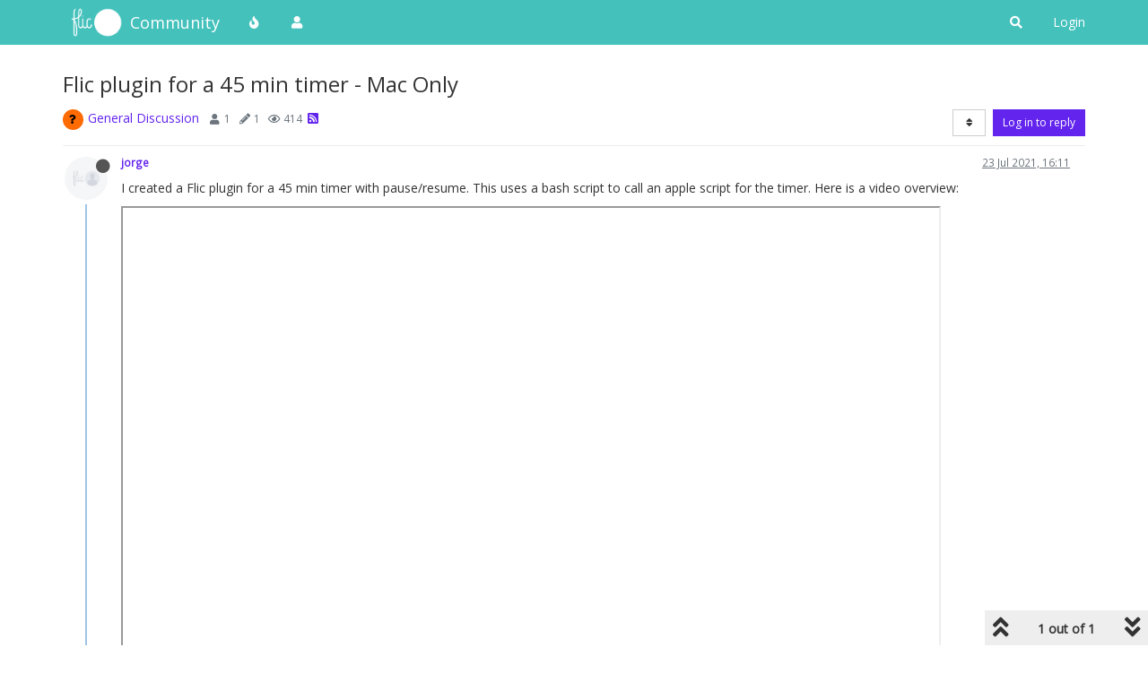

--- FILE ---
content_type: text/html; charset=utf-8
request_url: https://community.flic.io/topic/18063/flic-plugin-for-a-45-min-timer-mac-only
body_size: 11781
content:
<!DOCTYPE html>
<html lang="en-GB" data-dir="ltr" style="direction: ltr;">
<head>
	<title>Flic plugin for a 45 min timer - Mac Only | Flic Community</title>
	<meta name="viewport" content="width&#x3D;device-width, initial-scale&#x3D;1.0" />
	<meta name="content-type" content="text/html; charset=UTF-8" />
	<meta name="apple-mobile-web-app-capable" content="yes" />
	<meta name="mobile-web-app-capable" content="yes" />
	<meta property="og:site_name" content="Community" />
	<meta name="msapplication-badge" content="frequency=30; polling-uri=https://community.flic.io/sitemap.xml" />
	<meta name="theme-color" content="#ffffff" />
	<meta name="keywords" content="Flic,Smart Button,Forum,Community,Smart Home" />
	<meta name="msapplication-square150x150logo" content="/assets/uploads/system/site-logo.png" />
	<meta name="title" content="Flic plugin for a 45 min timer - Mac Only" />
	<meta name="description" content="I created a Flic plugin for a 45 min timer with pause/resume.  This uses a bash script to call an apple script for the timer. Here is a video overview:  and here is the code: https://github.com/ikkysleepy/timerShellScript Thanks, -- Jorge " />
	<meta property="og:title" content="Flic plugin for a 45 min timer - Mac Only" />
	<meta property="og:description" content="I created a Flic plugin for a 45 min timer with pause/resume.  This uses a bash script to call an apple script for the timer. Here is a video overview:  and here is the code: https://github.com/ikkysleepy/timerShellScript Thanks, -- Jorge " />
	<meta property="og:type" content="article" />
	<meta property="article:published_time" content="2021-07-23T16:11:22.978Z" />
	<meta property="article:modified_time" content="2021-07-23T16:11:22.978Z" />
	<meta property="article:section" content="General Discussion" />
	<meta property="og:image" content="https://community.flic.io/assets/uploads/system/avatar-default.png" />
	<meta property="og:image:url" content="https://community.flic.io/assets/uploads/system/avatar-default.png" />
	<meta property="og:image" content="https://community.flic.io/assets/uploads/system/site-logo.png" />
	<meta property="og:image:url" content="https://community.flic.io/assets/uploads/system/site-logo.png" />
	<meta property="og:image:width" content="undefined" />
	<meta property="og:image:height" content="undefined" />
	<meta property="og:url" content="https://community.flic.io/topic/18063/flic-plugin-for-a-45-min-timer-mac-only" />
	
	<link rel="stylesheet" type="text/css" href="/assets/client.css?v=qo8gs0ne6uk" />
	<link rel="icon" type="image/x-icon" href="/assets/uploads/system/favicon.ico?v&#x3D;qo8gs0ne6uk" />
	<link rel="manifest" href="/manifest.webmanifest" crossorigin="use-credentials" />
	<link rel="search" type="application/opensearchdescription+xml" title="Community" href="/osd.xml" />
	<link rel="apple-touch-icon" href="/assets/images/touch/512.png" />
	<link rel="icon" sizes="36x36" href="/assets/images/touch/36.png" />
	<link rel="icon" sizes="48x48" href="/assets/images/touch/48.png" />
	<link rel="icon" sizes="72x72" href="/assets/images/touch/72.png" />
	<link rel="icon" sizes="96x96" href="/assets/images/touch/96.png" />
	<link rel="icon" sizes="144x144" href="/assets/images/touch/144.png" />
	<link rel="icon" sizes="192x192" href="/assets/images/touch/192.png" />
	<link rel="icon" sizes="512x512" href="/assets/images/touch/512.png" />
	<link rel="prefetch stylesheet" href="/assets/plugins/nodebb-plugin-markdown/styles/default.css" />
	<link rel="prefetch" href="/assets/language/en-GB/markdown.json?v&#x3D;qo8gs0ne6uk" />
	<link rel="prefetch" href="/assets/src/modules/composer.js?v&#x3D;qo8gs0ne6uk" />
	<link rel="prefetch" href="/assets/src/modules/composer/uploads.js?v&#x3D;qo8gs0ne6uk" />
	<link rel="prefetch" href="/assets/src/modules/composer/drafts.js?v&#x3D;qo8gs0ne6uk" />
	<link rel="prefetch" href="/assets/src/modules/composer/tags.js?v&#x3D;qo8gs0ne6uk" />
	<link rel="prefetch" href="/assets/src/modules/composer/categoryList.js?v&#x3D;qo8gs0ne6uk" />
	<link rel="prefetch" href="/assets/src/modules/composer/resize.js?v&#x3D;qo8gs0ne6uk" />
	<link rel="prefetch" href="/assets/src/modules/composer/autocomplete.js?v&#x3D;qo8gs0ne6uk" />
	<link rel="prefetch" href="/assets/templates/composer.tpl?v&#x3D;qo8gs0ne6uk" />
	<link rel="prefetch" href="/assets/language/en-GB/topic.json?v&#x3D;qo8gs0ne6uk" />
	<link rel="prefetch" href="/assets/language/en-GB/modules.json?v&#x3D;qo8gs0ne6uk" />
	<link rel="prefetch" href="/assets/language/en-GB/tags.json?v&#x3D;qo8gs0ne6uk" />
	<link rel="stylesheet" href="https://community.flic.io/assets/plugins/nodebb-plugin-emoji/emoji/styles.css?v&#x3D;qo8gs0ne6uk" />
	<link rel="canonical" href="https://community.flic.io/topic/18063/flic-plugin-for-a-45-min-timer-mac-only" />
	<link rel="alternate" type="application/rss+xml" href="/topic/18063.rss" />
	<link rel="up" href="https://community.flic.io/category/4/general-discussion" />
	

	<script>
		var config = JSON.parse('{"relative_path":"","upload_url":"/assets/uploads","asset_base_url":"/assets","assetBaseUrl":"/assets","siteTitle":"Community","browserTitle":"Flic Community","titleLayout":"&#123;pageTitle&#125; | &#123;browserTitle&#125;","showSiteTitle":true,"maintenanceMode":false,"minimumTitleLength":3,"maximumTitleLength":255,"minimumPostLength":8,"maximumPostLength":32767,"minimumTagsPerTopic":0,"maximumTagsPerTopic":5,"minimumTagLength":3,"maximumTagLength":15,"undoTimeout":10000,"useOutgoingLinksPage":false,"allowGuestHandles":true,"allowTopicsThumbnail":true,"usePagination":false,"disableChat":false,"disableChatMessageEditing":false,"maximumChatMessageLength":1000,"socketioTransports":["polling","websocket"],"socketioOrigins":"https://community.flic.io:*","websocketAddress":"","maxReconnectionAttempts":5,"reconnectionDelay":1500,"topicsPerPage":20,"postsPerPage":20,"maximumFileSize":2048,"theme:id":"nodebb-theme-persona","theme:src":"","defaultLang":"en-GB","userLang":"en-GB","loggedIn":false,"uid":-1,"cache-buster":"v=qo8gs0ne6uk","topicPostSort":"newest_to_oldest","categoryTopicSort":"newest_to_oldest","csrf_token":false,"searchEnabled":true,"searchDefaultInQuick":"titles","bootswatchSkin":"","enablePostHistory":true,"timeagoCutoff":30,"timeagoCodes":["af","am","ar","az-short","az","be","bg","bs","ca","cs","cy","da","de-short","de","dv","el","en-short","en","es-short","es","et","eu","fa-short","fa","fi","fr-short","fr","gl","he","hr","hu","hy","id","is","it-short","it","ja","jv","ko","ky","lt","lv","mk","nl","no","pl","pt-br-short","pt-br","pt-short","pt","ro","rs","ru","rw","si","sk","sl","sq","sr","sv","th","tr-short","tr","uk","ur","uz","vi","zh-CN","zh-TW"],"cookies":{"enabled":false,"message":"[[global:cookies.message]]","dismiss":"[[global:cookies.accept]]","link":"[[global:cookies.learn_more]]","link_url":"https:&#x2F;&#x2F;www.cookiesandyou.com"},"thumbs":{"size":1024},"iconBackgrounds":["#f44336","#e91e63","#9c27b0","#673ab7","#3f51b5","#2196f3","#009688","#1b5e20","#33691e","#827717","#e65100","#ff5722","#795548","#607d8b"],"emailPrompt":1,"useragent":{"isYaBrowser":false,"isAuthoritative":true,"isMobile":false,"isMobileNative":false,"isTablet":false,"isiPad":false,"isiPod":false,"isiPhone":false,"isiPhoneNative":false,"isAndroid":false,"isAndroidNative":false,"isBlackberry":false,"isOpera":false,"isIE":false,"isEdge":false,"isIECompatibilityMode":false,"isSafari":false,"isFirefox":false,"isWebkit":false,"isChrome":true,"isKonqueror":false,"isOmniWeb":false,"isSeaMonkey":false,"isFlock":false,"isAmaya":false,"isPhantomJS":false,"isEpiphany":false,"isDesktop":true,"isWindows":false,"isLinux":false,"isLinux64":false,"isMac":true,"isChromeOS":false,"isBada":false,"isSamsung":false,"isRaspberry":false,"isBot":false,"isCurl":false,"isAndroidTablet":false,"isWinJs":false,"isKindleFire":false,"isSilk":false,"isCaptive":false,"isSmartTV":false,"isUC":false,"isFacebook":false,"isAlamoFire":false,"isElectron":false,"silkAccelerated":false,"browser":"Chrome","version":"131.0.0.0","os":"OS X","platform":"Apple Mac","geoIp":{},"source":"Mozilla/5.0 (Macintosh; Intel Mac OS X 10_15_7) AppleWebKit/537.36 (KHTML, like Gecko) Chrome/131.0.0.0 Safari/537.36; ClaudeBot/1.0; +claudebot@anthropic.com)","isWechat":false},"acpLang":"undefined","topicSearchEnabled":false,"hideSubCategories":false,"hideCategoryLastPost":false,"enableQuickReply":false,"saasTourCompleted":true,"markdown":{"highlight":1,"highlightLinesLanguageList":[],"theme":"default.css","defaultHighlightLanguage":""},"composer-default":{},"recentCards":{"title":"Recent Topics","opacity":"1.0","enableCarousel":0,"enableCarouselPagination":0,"minSlides":1,"maxSlides":4},"emojiCustomFirst":false,"spam-be-gone":{}}');
		var app = {
			user: JSON.parse('{"uid":0,"username":"Guest","displayname":"Guest","userslug":"","fullname":"Guest","email":"","icon:text":"?","icon:bgColor":"#aaa","groupTitle":"","groupTitleArray":[],"status":"offline","reputation":0,"email:confirmed":false,"unreadData":{"":{},"new":{},"watched":{},"unreplied":{}},"isAdmin":false,"isGlobalMod":false,"isMod":false,"privileges":{"chat":false,"upload:post:image":false,"upload:post:file":false,"signature":false,"invite":false,"group:create":false,"search:content":false,"search:users":false,"search:tags":false,"view:users":true,"view:tags":true,"view:groups":true,"local:login":false,"ban":false,"mute":false,"view:users:info":false},"timeagoCode":"en","offline":true,"isEmailConfirmSent":false}')
		};
		document.documentElement.style.setProperty('--panel-offset', `${localStorage.getItem('panelOffset') || 0}px`);
	</script>

	
	
	<style>@import url('https://fonts.googleapis.com/css?family=Open+Sans');body{font-family:"Open Sans";font-size:14px}[component="navbar"]{background:#45C1BC}.navbar-default .navbar-brand,.navbar-default .navbar-nav>li>a,#search-button{color:#fff}.navbar-default:hover .navbar-brand:hover,.navbar-default:hover .navbar-nav>li>a:hover,#search-button:hover{color:#F6DE01}a{color:#6324EE}a:hover{color:#3f0ab5}.navbar-default{border:none}h1,h2,h3,h4,h5,h6,.h1,.h2,.h3,.h4,.h5,.h6{font-weight:400}.fab{background-color:#6324EE}.posts-list .posts-list-item .post-body{border-right:2px solid #6324EE}.btn-info{background-color:#D84499;border-color:#D84499}.btn-primary:hover{background-color:#3f0ab5;border-color:#3f0ab5}.btn-primary{background-color:#6324EE;border-color:#6324EE}</style>
	
</head>

<body class="page-topic page-topic-18063 page-topic-flic-plugin-for-a-45-min-timer-mac-only page-topic-category-4 page-topic-category-general-discussion parent-category-4 page-status-200 theme-persona user-guest skin-noskin">
	<nav id="menu" class="slideout-menu hidden">
		<section class="menu-section" data-section="navigation">
	<ul class="menu-section-list"></ul>
</section>


	</nav>
	<nav id="chats-menu" class="slideout-menu hidden">
		
	</nav>

	<main id="panel" class="slideout-panel">
		<nav class="navbar navbar-default navbar-fixed-top header" id="header-menu" component="navbar">
			<div class="container">
							<div class="navbar-header">
				<button type="button" class="navbar-toggle pull-left" id="mobile-menu">
					<i class="fa fa-lg fa-fw fa-bars unread-count" data-content="0" data-unread-url="/unread"></i>
				</button>
				

				
				<div class="navbar-search visible-xs pull-right">
					<form action="/search" method="GET">
						<button type="button" class="btn btn-link"><i class="fa fa-lg fa-fw fa-search" title="Search"></i></button>
						<input autocomplete="off" type="text" class="form-control hidden" name="term" placeholder="Search"/>
						<button class="btn btn-primary hidden" type="submit"></button>
						<input type="text" class="hidden" name="in" value="titles" />
					</form>
					<div class="quick-search-container hidden">
						<div class="quick-search-results-container"></div>
					</div>
				</div>
				

				
				<a href="https://flic.io">
					<img alt="Flic Home" class=" forum-logo" src="/assets/uploads/system/site-logo.png?v=qo8gs0ne6uk" />
				</a>
				
				
				<a href="/">
					<h1 class="navbar-brand forum-title">Community</h1>
				</a>
				

				<div component="navbar/title" class="visible-xs hidden">
					<span></span>
				</div>
			</div>

			<div id="nav-dropdown" class="hidden-xs">
				
				
				<ul id="logged-out-menu" class="nav navbar-nav navbar-right">
					
					<li>
						<a href="/login">
							<i class="fa fa-sign-in fa-fw hidden-sm hidden-md hidden-lg"></i>
							<span>Login</span>
						</a>
					</li>
				</ul>
				
				
				<ul class="nav navbar-nav navbar-right">
					<li>
						<form id="search-form" class="navbar-form navbar-right hidden-xs" role="search" method="GET">
							<button id="search-button" type="button" class="btn btn-link"><i class="fa fa-search fa-fw" title="Search"></i></button>
							<div class="hidden" id="search-fields">
								<div class="form-group">
									<input autocomplete="off" type="text" class="form-control" placeholder="Search" name="query" value="">
									<a href="#"><i class="fa fa-gears fa-fw advanced-search-link"></i></a>
								</div>
								<button type="submit" class="btn btn-default hide">Search</button>
							</div>
						</form>
						<div id="quick-search-container" class="quick-search-container hidden">
							<div class="checkbox filter-category">
								<label>
									<input type="checkbox" checked><span class="name"></span>
								</label>
							</div>
							<div class="text-center loading-indicator"><i class="fa fa-spinner fa-spin"></i></div>
							<div class="quick-search-results-container"></div>
						</div>
					</li>
					<li class="visible-xs" id="search-menu">
						<a href="/search">
							<i class="fa fa-search fa-fw"></i> Search
						</a>
					</li>
				</ul>
				

				<ul class="nav navbar-nav navbar-right hidden-xs">
					<li>
						<a href="#" id="reconnect" class="hide" title="Looks like your connection to Community was lost, please wait while we try to reconnect.">
							<i class="fa fa-check"></i>
						</a>
					</li>
				</ul>

				<ul id="main-nav" class="nav navbar-nav">
					
					
					<li class="">
						<a title="Popular" class="navigation-link "
						 href="&#x2F;popular" >
							
							<i class="fa fa-fw fa-fire" data-content=""></i>
							
							
							<span class="visible-xs-inline">Popular</span>
							
							
						</a>
						
					</li>
					
					
					
					<li class="">
						<a title="Users" class="navigation-link "
						 href="&#x2F;users" >
							
							<i class="fa fa-fw fa-user" data-content=""></i>
							
							
							<span class="visible-xs-inline">Users</span>
							
							
						</a>
						
					</li>
					
					
				</ul>

				
			</div>

			</div>
		</nav>
		<div class="container" id="content">
		<noscript>
    <div class="alert alert-danger">
        <p>
            Your browser does not seem to support JavaScript. As a result, your viewing experience will be diminished, and you have been placed in <strong>read-only mode</strong>.
        </p>
        <p>
            Please download a browser that supports JavaScript, or enable it if it's disabled (i.e. NoScript).
        </p>
    </div>
</noscript>
		
<div data-widget-area="header">
	
</div>
<div class="row">
	<div class="topic col-lg-12">
		<div class="topic-header">
			<h1 component="post/header" class="" itemprop="name">
				<span class="topic-title">
					<span component="topic/labels">
						<i component="topic/scheduled" class="fa fa-clock-o hidden" title="Scheduled"></i>
						<i component="topic/pinned" class="fa fa-thumb-tack hidden" title="Pinned"></i>
						<i component="topic/locked" class="fa fa-lock hidden" title="Locked"></i>
						<i class="fa fa-arrow-circle-right hidden" title="Moved"></i>
						
					</span>
					<span component="topic/title">Flic plugin for a 45 min timer - Mac Only</span>
				</span>
			</h1>

			<div class="topic-info clearfix">
				<div class="category-item inline-block">
					<div role="presentation" class="icon pull-left" style="background-color: #FF6B03; color: #000000;">
						<i class="fa fa-fw fa-question"></i>
					</div>
					<a href="/category/4/general-discussion">General Discussion</a>
				</div>

				<div class="tags tag-list inline-block hidden-xs">
					
				</div>
				<div class="inline-block hidden-xs">
					<div class="stats text-muted">
	<i class="fa fa-fw fa-user" title="Posters"></i>
	<span title="1" class="human-readable-number">1</span>
</div>
<div class="stats text-muted">
	<i class="fa fa-fw fa-pencil" title="Posts"></i>
	<span component="topic/post-count" title="1" class="human-readable-number">1</span>
</div>
<div class="stats text-muted">
	<i class="fa fa-fw fa-eye" title="Views"></i>
	<span class="human-readable-number" title="414">414</span>
</div>
				</div>
				
				<a class="hidden-xs" target="_blank" href="/topic/18063.rss"><i class="fa fa-rss-square"></i></a>
				
				

				<div class="topic-main-buttons pull-right inline-block">
	<span class="loading-indicator btn pull-left hidden" done="0">
		<span class="hidden-xs">Loading More Posts</span> <i class="fa fa-refresh fa-spin"></i>
	</span>

	

	

	<div title="Sort by" class="btn-group bottom-sheet hidden-xs" component="thread/sort">
	<button class="btn btn-sm btn-default dropdown-toggle" data-toggle="dropdown" type="button">
	<span><i class="fa fa-fw fa-sort"></i></span></button>
	<ul class="dropdown-menu dropdown-menu-right">
		<li><a href="#" class="oldest_to_newest" data-sort="oldest_to_newest"><i class="fa fa-fw"></i> Oldest to Newest</a></li>
		<li><a href="#" class="newest_to_oldest" data-sort="newest_to_oldest"><i class="fa fa-fw"></i> Newest to Oldest</a></li>
		<li><a href="#" class="most_votes" data-sort="most_votes"><i class="fa fa-fw"></i> Most Votes</a></li>
	</ul>
</div>


	<div class="inline-block">
	
	</div>
	<div component="topic/reply/container" class="btn-group action-bar bottom-sheet hidden">
	<a href="/compose?tid=18063&title=Flic plugin for a 45 min timer - Mac Only" class="btn btn-sm btn-primary" component="topic/reply" data-ajaxify="false" role="button"><i class="fa fa-reply visible-xs-inline"></i><span class="visible-sm-inline visible-md-inline visible-lg-inline"> Reply</span></a>
	<button type="button" class="btn btn-sm btn-primary dropdown-toggle" data-toggle="dropdown">
		<span class="caret"></span>
	</button>
	<ul class="dropdown-menu pull-right" role="menu">
		<li><a href="#" component="topic/reply-as-topic">Reply as topic</a></li>
	</ul>
</div>




<a component="topic/reply/guest" href="/login" class="btn btn-sm btn-primary">Log in to reply</a>


</div>

			</div>
		</div>
		

		
		<div component="topic/deleted/message" class="alert alert-warning hidden clearfix">
    <span class="pull-left">This topic has been deleted. Only users with topic management privileges can see it.</span>
    <span class="pull-right">
        
    </span>
</div>
		

		<ul component="topic" class="posts timeline" data-tid="18063" data-cid="4">
			
				<li component="post" class="  topic-owner-post" data-index="0" data-pid="20048" data-uid="4246" data-timestamp="1627056682978" data-username="jorge" data-userslug="jorge" itemscope itemtype="http://schema.org/Comment">
					<a component="post/anchor" data-index="0" id="0"></a>

					<meta itemprop="datePublished" content="2021-07-23T16:11:22.978Z">
					<meta itemprop="dateModified" content="">

					<div class="clearfix post-header">
	<div class="icon pull-left">
		<a href="/user/jorge">
			<img class="avatar  avatar-sm2x avatar-rounded" alt="jorge" title="jorge" data-uid="4246" loading="lazy" component="user/picture" src="/assets/uploads/system/avatar-default.png" style="" />
			<i component="user/status" class="fa fa-circle status offline" title="Offline"></i>
		</a>
	</div>

	<small class="pull-left">
		<strong>
			<a href="/user/jorge" itemprop="author" data-username="jorge" data-uid="4246">jorge</a>
		</strong>

		

		

		<span class="visible-xs-inline-block visible-sm-inline-block visible-md-inline-block visible-lg-inline-block">
			

			<span>
				
			</span>
		</span>

	</small>
	<small class="pull-right">
		<span class="bookmarked"><i class="fa fa-bookmark-o"></i></span>
	</small>
	<small class="pull-right">
		<i component="post/edit-indicator" class="fa fa-pencil-square edit-icon hidden"></i>

		<small data-editor="" component="post/editor" class="hidden">last edited by  <span class="timeago" title=""></span></small>

		<span class="visible-xs-inline-block visible-sm-inline-block visible-md-inline-block visible-lg-inline-block">
			<a class="permalink" href="/post/20048"><span class="timeago" title="2021-07-23T16:11:22.978Z"></span></a>
		</span>
	</small>
</div>

<br />

<div class="content" component="post/content" itemprop="text">
	<p dir="auto">I created a Flic plugin for a 45 min timer with pause/resume.  This uses a bash script to call an apple script for the timer. Here is a video overview:</p>
<p dir="auto"></p><div class="embed-container"><iframe src="//www.youtube.com/embed/q3Jiskah1dA?start=" width="640" height="360"></iframe></div><p></p>
<p dir="auto">and here is the code:<br />
<a href="https://github.com/ikkysleepy/timerShellScript" rel="nofollow ugc">https://github.com/ikkysleepy/timerShellScript</a></p>
<p dir="auto">Thanks,<br />
-- Jorge</p>

</div>

<div class="post-footer">
	

	<div class="clearfix">
	
	<a component="post/reply-count" data-target-component="post/replies/container" href="#" class="threaded-replies no-select pull-left hidden">
		<span component="post/reply-count/avatars" class="avatars ">
			
		</span>

		<span class="replies-count" component="post/reply-count/text" data-replies="0">1 Reply</span>
		<span class="replies-last hidden-xs">Last reply <span class="timeago" title=""></span></span>

		<i class="fa fa-fw fa-chevron-right" component="post/replies/open"></i>
		<i class="fa fa-fw fa-chevron-down hidden" component="post/replies/close"></i>
		<i class="fa fa-fw fa-spin fa-spinner hidden" component="post/replies/loading"></i>
	</a>
	

	<small class="pull-right">
		<!-- This partial intentionally left blank; overwritten by nodebb-plugin-reactions -->
		<span class="post-tools">
			<a component="post/reply" href="#" class="no-select hidden">Reply</a>
			<a component="post/quote" href="#" class="no-select hidden">Quote</a>
		</span>

		
		<span class="votes">
			<a component="post/upvote" href="#" class="">
				<i class="fa fa-chevron-up"></i>
			</a>

			<span component="post/vote-count" data-votes="0">0</span>

			
		</span>
		

		<span component="post/tools" class="dropdown moderator-tools bottom-sheet ">
	<a href="#" data-toggle="dropdown" data-ajaxify="false"><i class="fa fa-fw fa-ellipsis-v"></i></a>
	<ul class="dropdown-menu dropdown-menu-right hidden" role="menu"></ul>
</span>

	</small>
	</div>
	<div component="post/replies/container"></div>
</div>
				</li>
				
			
		</ul>

		

		

		

		<div class="pagination-block text-center">
    <div class="progress-bar"></div>
    <div class="wrapper dropup">
        <i class="fa fa-2x fa-angle-double-up pointer fa-fw pagetop"></i>

        <a href="#" class="dropdown-toggle" data-toggle="dropdown">
            <span class="pagination-text"></span>
        </a>

        <i class="fa fa-2x fa-angle-double-down pointer fa-fw pagebottom"></i>
        <ul class="dropdown-menu dropdown-menu-right" role="menu">
            <li>
                <div class="row">
                    <div class="col-xs-8 post-content"></div>
                    <div class="col-xs-4 text-right">
                        <div class="scroller-content">
                            <span class="pointer pagetop">First post <i class="fa fa-angle-double-up"></i></span>
                            <div class="scroller-container">
                                <div class="scroller-thumb">
                                    <span class="thumb-text"></span>
                                    <div class="scroller-thumb-icon"></div>
                                </div>
                            </div>
                            <span class="pointer pagebottom">Last post <i class="fa fa-angle-double-down"></i></span>
                        </div>
                    </div>
                </div>
                <div class="row">
                    <div class="col-xs-6">
                        <button id="myNextPostBtn" class="btn btn-default form-control" disabled>Go to my next post</button>
                    </div>
                    <div class="col-xs-6">
                        <input type="number" class="form-control" id="indexInput" placeholder="Go to post index">
                    </div>
                </div>
            </li>
        </ul>
    </div>
</div>

	</div>
	<div data-widget-area="sidebar" class="col-lg-3 col-sm-12 hidden">
		
	</div>
</div>

<div data-widget-area="footer">
	
</div>


<noscript>
	<div component="pagination" class="text-center pagination-container hidden">
	<ul class="pagination hidden-xs">
		<li class="previous pull-left disabled">
			<a href="?" data-page="1"><i class="fa fa-chevron-left"></i> </a>
		</li>

		

		<li class="next pull-right disabled">
			<a href="?" data-page="1"> <i class="fa fa-chevron-right"></i></a>
		</li>
	</ul>

	<ul class="pagination hidden-sm hidden-md hidden-lg">
		<li class="first disabled">
			<a href="?" data-page="1"><i class="fa fa-fast-backward"></i> </a>
		</li>

		<li class="previous disabled">
			<a href="?" data-page="1"><i class="fa fa-chevron-left"></i> </a>
		</li>

		<li component="pagination/select-page" class="page select-page">
			<a href="#">1 / 1</a>
		</li>

		<li class="next disabled">
			<a href="?" data-page="1"> <i class="fa fa-chevron-right"></i></a>
		</li>

		<li class="last disabled">
			<a href="?" data-page="1"><i class="fa fa-fast-forward"></i> </a>
		</li>
	</ul>
</div>
</noscript>

<script id="ajaxify-data" type="application/json">{"cid":4,"lastposttime":1627056682978,"mainPid":20048,"postcount":1,"slug":"18063/flic-plugin-for-a-45-min-timer-mac-only","tid":18063,"timestamp":1627056682978,"title":"Flic plugin for a 45 min timer - Mac Only","uid":4246,"viewcount":414,"postercount":1,"deleted":0,"locked":0,"pinned":0,"pinExpiry":0,"upvotes":0,"downvotes":0,"deleterUid":0,"titleRaw":"Flic plugin for a 45 min timer - Mac Only","timestampISO":"2021-07-23T16:11:22.978Z","scheduled":false,"lastposttimeISO":"2021-07-23T16:11:22.978Z","pinExpiryISO":"","votes":0,"teaserPid":null,"tags":[],"thumbs":[],"posts":[{"content":"<p dir=\"auto\">I created a Flic plugin for a 45 min timer with pause/resume.  This uses a bash script to call an apple script for the timer. Here is a video overview:<\/p>\n<p dir=\"auto\"><\/p><div class=\"embed-container\"><iframe src=\"//www.youtube.com/embed/q3Jiskah1dA?start=\" width=\"640\" height=\"360\"><\/iframe><\/div><p><\/p>\n<p dir=\"auto\">and here is the code:<br />\n<a href=\"https://github.com/ikkysleepy/timerShellScript\" rel=\"nofollow ugc\">https://github.com/ikkysleepy/timerShellScript<\/a><\/p>\n<p dir=\"auto\">Thanks,<br />\n-- Jorge<\/p>\n","pid":20048,"tid":18063,"timestamp":1627056682978,"uid":4246,"deleted":0,"upvotes":0,"downvotes":0,"deleterUid":0,"edited":0,"replies":{"hasMore":false,"users":[],"text":"[[topic:one_reply_to_this_post]]","count":0},"bookmarks":0,"votes":0,"timestampISO":"2021-07-23T16:11:22.978Z","editedISO":"","index":0,"eventStart":1627056682978,"eventEnd":1627056682978,"user":{"uid":4246,"username":"jorge","userslug":"jorge","reputation":0,"postcount":1,"topiccount":1,"picture":"/assets/uploads/system/avatar-default.png","signature":"","banned":false,"banned:expire":0,"status":"offline","lastonline":1627519420083,"groupTitle":null,"mutedUntil":0,"displayname":"jorge","groupTitleArray":[],"lastonlineISO":"2021-07-29T00:43:40.083Z","banned_until":0,"banned_until_readable":"Not Banned","muted":false,"selectedGroups":[],"custom_profile_info":[]},"editor":null,"bookmarked":false,"upvoted":false,"downvoted":false,"selfPost":false,"events":[],"topicOwnerPost":true,"display_edit_tools":false,"display_delete_tools":false,"display_moderator_tools":false,"display_move_tools":false,"display_post_menu":true}],"events":[],"category":{"cid":4,"name":"General Discussion","description":"Share your thoughts on Flic and the Apps! ","icon":"fa-question","bgColor":"#FF6B03","color":"#000000","slug":"4/general-discussion","parentCid":0,"topic_count":980,"post_count":2602,"disabled":0,"order":3,"link":"","numRecentReplies":1,"class":"col-md-3 col-xs-6","imageClass":"cover","descriptionParsed":"<p>Share your thoughts on Flic and the Apps!<\/p>\n","subCategoriesPerPage":10,"minTags":0,"maxTags":5,"postQueue":0,"isSection":0,"totalPostCount":2602,"totalTopicCount":980},"tagWhitelist":[],"minTags":0,"maxTags":5,"thread_tools":[],"isFollowing":false,"isNotFollowing":true,"isIgnoring":false,"bookmark":null,"postSharing":[{"id":"facebook","name":"Facebook","class":"fa-facebook","activated":true},{"id":"twitter","name":"Twitter","class":"fa-twitter","activated":true}],"deleter":null,"merger":null,"related":[],"unreplied":true,"icons":[],"privileges":{"topics:reply":false,"topics:read":true,"topics:schedule":false,"topics:tag":false,"topics:delete":false,"posts:edit":false,"posts:history":false,"posts:delete":false,"posts:view_deleted":false,"read":true,"purge":false,"view_thread_tools":false,"editable":false,"deletable":false,"view_deleted":false,"view_scheduled":false,"isAdminOrMod":false,"disabled":0,"tid":"18063","uid":-1},"topicStaleDays":60,"reputation:disabled":0,"downvote:disabled":1,"feeds:disableRSS":0,"signatures:hideDuplicates":0,"bookmarkThreshold":5,"necroThreshold":7,"postEditDuration":0,"postDeleteDuration":0,"scrollToMyPost":true,"updateUrlWithPostIndex":true,"allowMultipleBadges":false,"privateUploads":false,"showPostPreviewsOnHover":true,"rssFeedUrl":"/topic/18063.rss","postIndex":1,"breadcrumbs":[{"text":"[[global:home]]","url":"/"},{"text":"General Discussion","url":"/category/4/general-discussion","cid":4},{"text":"Flic plugin for a 45 min timer - Mac Only"}],"pagination":{"prev":{"page":1,"active":false},"next":{"page":1,"active":false},"first":{"page":1,"active":true},"last":{"page":1,"active":true},"rel":[],"pages":[],"currentPage":1,"pageCount":1},"loggedIn":false,"relative_path":"","template":{"name":"topic","topic":true},"url":"/topic/18063/flic-plugin-for-a-45-min-timer-mac-only","bodyClass":"page-topic page-topic-18063 page-topic-flic-plugin-for-a-45-min-timer-mac-only page-topic-category-4 page-topic-category-general-discussion parent-category-4 page-status-200 theme-persona user-guest","_header":{"tags":{"meta":[{"name":"viewport","content":"width&#x3D;device-width, initial-scale&#x3D;1.0"},{"name":"content-type","content":"text/html; charset=UTF-8","noEscape":true},{"name":"apple-mobile-web-app-capable","content":"yes"},{"name":"mobile-web-app-capable","content":"yes"},{"property":"og:site_name","content":"Community"},{"name":"msapplication-badge","content":"frequency=30; polling-uri=https://community.flic.io/sitemap.xml","noEscape":true},{"name":"theme-color","content":"#ffffff"},{"name":"keywords","content":"Flic,Smart Button,Forum,Community,Smart Home"},{"name":"msapplication-square150x150logo","content":"/assets/uploads/system/site-logo.png","noEscape":true},{"name":"title","content":"Flic plugin for a 45 min timer - Mac Only"},{"name":"description","content":"I created a Flic plugin for a 45 min timer with pause/resume.  This uses a bash script to call an apple script for the timer. Here is a video overview:  and here is the code: https://github.com/ikkysleepy/timerShellScript Thanks, -- Jorge "},{"property":"og:title","content":"Flic plugin for a 45 min timer - Mac Only"},{"property":"og:description","content":"I created a Flic plugin for a 45 min timer with pause/resume.  This uses a bash script to call an apple script for the timer. Here is a video overview:  and here is the code: https://github.com/ikkysleepy/timerShellScript Thanks, -- Jorge "},{"property":"og:type","content":"article"},{"property":"article:published_time","content":"2021-07-23T16:11:22.978Z"},{"property":"article:modified_time","content":"2021-07-23T16:11:22.978Z"},{"property":"article:section","content":"General Discussion"},{"property":"og:image","content":"https://community.flic.io/assets/uploads/system/avatar-default.png","noEscape":true},{"property":"og:image:url","content":"https://community.flic.io/assets/uploads/system/avatar-default.png","noEscape":true},{"property":"og:image","content":"https://community.flic.io/assets/uploads/system/site-logo.png","noEscape":true},{"property":"og:image:url","content":"https://community.flic.io/assets/uploads/system/site-logo.png","noEscape":true},{"property":"og:image:width","content":"undefined"},{"property":"og:image:height","content":"undefined"},{"content":"https://community.flic.io/topic/18063/flic-plugin-for-a-45-min-timer-mac-only","property":"og:url"}],"link":[{"rel":"icon","type":"image/x-icon","href":"/assets/uploads/system/favicon.ico?v&#x3D;qo8gs0ne6uk"},{"rel":"manifest","href":"/manifest.webmanifest","crossorigin":"use-credentials"},{"rel":"search","type":"application/opensearchdescription+xml","title":"Community","href":"/osd.xml"},{"rel":"apple-touch-icon","href":"/assets/images/touch/512.png"},{"rel":"icon","sizes":"36x36","href":"/assets/images/touch/36.png"},{"rel":"icon","sizes":"48x48","href":"/assets/images/touch/48.png"},{"rel":"icon","sizes":"72x72","href":"/assets/images/touch/72.png"},{"rel":"icon","sizes":"96x96","href":"/assets/images/touch/96.png"},{"rel":"icon","sizes":"144x144","href":"/assets/images/touch/144.png"},{"rel":"icon","sizes":"192x192","href":"/assets/images/touch/192.png"},{"rel":"icon","sizes":"512x512","href":"/assets/images/touch/512.png"},{"rel":"prefetch stylesheet","type":"","href":"/assets/plugins/nodebb-plugin-markdown/styles/default.css"},{"rel":"prefetch","href":"/assets/language/en-GB/markdown.json?v&#x3D;qo8gs0ne6uk"},{"rel":"prefetch","href":"/assets/src/modules/composer.js?v&#x3D;qo8gs0ne6uk"},{"rel":"prefetch","href":"/assets/src/modules/composer/uploads.js?v&#x3D;qo8gs0ne6uk"},{"rel":"prefetch","href":"/assets/src/modules/composer/drafts.js?v&#x3D;qo8gs0ne6uk"},{"rel":"prefetch","href":"/assets/src/modules/composer/tags.js?v&#x3D;qo8gs0ne6uk"},{"rel":"prefetch","href":"/assets/src/modules/composer/categoryList.js?v&#x3D;qo8gs0ne6uk"},{"rel":"prefetch","href":"/assets/src/modules/composer/resize.js?v&#x3D;qo8gs0ne6uk"},{"rel":"prefetch","href":"/assets/src/modules/composer/autocomplete.js?v&#x3D;qo8gs0ne6uk"},{"rel":"prefetch","href":"/assets/templates/composer.tpl?v&#x3D;qo8gs0ne6uk"},{"rel":"prefetch","href":"/assets/language/en-GB/topic.json?v&#x3D;qo8gs0ne6uk"},{"rel":"prefetch","href":"/assets/language/en-GB/modules.json?v&#x3D;qo8gs0ne6uk"},{"rel":"prefetch","href":"/assets/language/en-GB/tags.json?v&#x3D;qo8gs0ne6uk"},{"rel":"stylesheet","href":"https://community.flic.io/assets/plugins/nodebb-plugin-emoji/emoji/styles.css?v&#x3D;qo8gs0ne6uk"},{"rel":"canonical","href":"https://community.flic.io/topic/18063/flic-plugin-for-a-45-min-timer-mac-only"},{"rel":"alternate","type":"application/rss+xml","href":"/topic/18063.rss"},{"rel":"up","href":"https://community.flic.io/category/4/general-discussion"}]}},"widgets":{}}</script>		</div><!-- /.container#content -->
	</main>
	

	<script defer src="/assets/nodebb.min.js?v=qo8gs0ne6uk"></script>



<script>
    if (document.readyState === 'loading') {
        document.addEventListener('DOMContentLoaded', prepareFooter);
    } else {
        prepareFooter();
    }

    function prepareFooter() {
        
        // This file should be pasted into script tags into
// Appearance -> Custom HTML & CSS -> Custom Header,
// Don't forget to turn on custom headers!

// Works for refreshes
var pathname = window.location.pathname;

if (pathname === "/login") {
  window.location.replace("/auth/flic");
}

// Otherwise we poll.

var oldPath = "";
function checkPathChange(currentPath) {
  var h4Tags = document.getElementsByTagName("h4");
  var searchTextH4 = "Alternative Logins";

  for (var i = 0; i < h4Tags.length; i++) {
    if (h4Tags[i].innerHTML === searchTextH4) {
      h4Tags[i].innerHTML = "Redirecting...";
    }
  }

  if (currentPath != oldPath) {
    oldPath = currentPath;
    if (currentPath === "/login") {
      window.location.replace("/auth/flic");
    }
  }
}

oldPath = window.location.pathname;
setInterval(function() {
  checkPathChange(window.location.pathname);
}, 25);

(function(i,s,o,g,r,a,m){i['GoogleAnalyticsObject']=r;i[r]=i[r]||function(){
  (i[r].q=i[r].q||[]).push(arguments)},i[r].l=1*new Date();a=s.createElement(o),
  m=s.getElementsByTagName(o)[0];a.async=1;a.src=g;m.parentNode.insertBefore(a,m)
  })(window,document,'script','https://www.google-analytics.com/analytics.js','ga');

  ga('create', 'UA-42430118-14', 'auto');
  ga('send', 'pageview');
        

        $(document).ready(function () {
            app.coldLoad();
        });
    }
</script>
</body>
</html>


--- FILE ---
content_type: text/plain; charset=UTF-8
request_url: https://community.flic.io/socket.io/?EIO=4&transport=polling&t=PkziBa5&sid=WYeXLpikvX1XNC9pR_9B
body_size: 78
content:
40{"sid":"YrTe6AempoXzZmBSR_9C"}42["checkSession",0]42["setHostname","flic"]

--- FILE ---
content_type: application/javascript; charset=UTF-8
request_url: https://community.flic.io/assets/forum/topic-postTools.ce4bd3e5869ed902872e.min.js
body_size: 28490
content:
"use strict";(self.webpackChunknodebb=self.webpackChunknodebb||[]).push([[4610,7214,6503,6027,2344,549,3014,8786,71,8818,831,7927],{78989:(B,S,r)=>{var v,x;v=[r(31369)],x=function(p){const y={};return y.init=function(){$("body").on("click",'[component="pagination/select-page"]',function(){return p.prompt("[[global:enter_page_number]]",function(A){y.loadPage(A)}),!1})},y.loadPage=function(A,P){if(P=P||function(){},A=parseInt(A,10),!utils.isNumber(A)||A<1||A>ajaxify.data.pagination.pageCount)return;const o=utils.params();o.page=A;const s=window.location.pathname+"?"+$.param(o);ajaxify.go(s,P)},y.nextPage=function(A){y.loadPage(ajaxify.data.pagination.currentPage+1,A)},y.previousPage=function(A){y.loadPage(ajaxify.data.pagination.currentPage-1,A)},y}.apply(S,v),x!==void 0&&(B.exports=x)},54939:(B,S,r)=>{var v,x;v=[r(78942),r(42840),r(7237),r(32230),r(13578),r(74344),r(31369),r(7927),r(85233)],x=function(p,y,A,P,o,s,g,R,n){const d={};let m=!1;d.init=function(i){m=!1,M(),k(i),p.addShareHandlers(ajaxify.data.titleRaw),o.addVoteHandler(),d.updatePostCount(ajaxify.data.postcount)};function M(){$('[component="topic"]').on("show.bs.dropdown",".moderator-tools",function(){const i=$(this),a=i.find(".dropdown-menu");if(a.html())return;const f=i.parents("[data-pid]"),c=f.attr("data-pid"),u=parseInt(f.attr("data-index"),10);socket.emit("posts.loadPostTools",{pid:c},async(h,t)=>{if(h)return R.error(h);t.posts.display_move_tools=t.posts.display_move_tools&&u!==0;const e=await app.parseAndTranslate("partials/topic/post-menu-list",t),l=r(42152);a.html(e),a.get(0).classList.toggle("hidden",!1),new l("[data-clipboard-text]"),n.fire("action:post.tools.load",{element:a})})})}d.toggle=function(i,a){const f=A.get("post","pid",i);f.find('[component="post/quote"], [component="post/bookmark"], [component="post/reply"], [component="post/flag"], [component="user/chat"]').toggleClass("hidden",a),f.find('[component="post/delete"]').toggleClass("hidden",a).parent().attr("hidden",a?"":null),f.find('[component="post/restore"]').toggleClass("hidden",!a).parent().attr("hidden",a?null:""),f.find('[component="post/purge"]').toggleClass("hidden",!a).parent().attr("hidden",a?null:""),d.removeMenu(f)},d.removeMenu=function(i){i.find('[component="post/tools"] .dropdown-menu').html("")},d.updatePostCount=function(i){const a=A.get("topic/post-count");a.html(i).attr("title",i),utils.makeNumbersHumanReadable(a),y.setCount(i)};function k(i){const a=A.get("topic");X(),a.on("click",'[component="post/quote"]',function(){E($(this),i)}),a.on("click",'[component="post/reply"]',function(){C($(this),i)}),$(".topic").on("click",'[component="topic/reply"]',function(c){c.preventDefault(),C($(this),i)}),$(".topic").on("click",'[component="topic/reply-as-topic"]',function(){P.translate("[[topic:link_back, "+ajaxify.data.titleRaw+", "+config.relative_path+"/topic/"+ajaxify.data.slug+"]]",function(c){n.fire("action:composer.topic.new",{cid:ajaxify.data.cid,body:c})})}),a.on("click",'[component="post/bookmark"]',function(){return F($(this),D($(this),"data-pid"))}),a.on("click",'[component="post/upvote"]',function(){return o.toggleVote($(this),".upvoted",1)}),a.on("click",'[component="post/downvote"]',function(){return o.toggleVote($(this),".downvoted",-1)}),a.on("click",'[component="post/vote-count"]',function(){o.showVotes(D($(this),"data-pid"))}),a.on("click",'[component="post/flag"]',function(){const c=D($(this),"data-pid");r.e(1803).then(function(){var u=[r(41803)];(function(h){h.showFlagModal({type:"post",id:c})}).apply(null,u)}).catch(r.oe)}),a.on("click",'[component="post/flagUser"]',function(){const c=D($(this),"data-uid");r.e(1803).then(function(){var u=[r(41803)];(function(h){h.showFlagModal({type:"user",id:c})}).apply(null,u)}).catch(r.oe)}),a.on("click",'[component="post/flagResolve"]',function(){const c=$(this).attr("data-flagId");r.e(1803).then(function(){var u=[r(41803)];(function(h){h.resolve(c)}).apply(null,u)}).catch(r.oe)}),a.on("click",'[component="post/edit"]',function(){const c=$(this),u=parseInt(D(c,"data-timestamp"),10),h=parseInt(ajaxify.data.postEditDuration,10);f(h,u,"post-edit-duration-expired")&&n.fire("action:composer.post.edit",{pid:D(c,"data-pid")})}),config.enablePostHistory&&ajaxify.data.privileges["posts:history"]&&a.on("click",'[component="post/view-history"], [component="post/edit-indicator"]',function(){const c=$(this);r.e(4654).then(function(){var u=[r(34654)];(function(h){h.open(D(c,"data-pid"))}).apply(null,u)}).catch(r.oe)}),a.on("click",'[component="post/delete"]',function(){const c=$(this),u=parseInt(D(c,"data-timestamp"),10),h=parseInt(ajaxify.data.postDeleteDuration,10);f(h,u,"post-delete-duration-expired")&&Q($(this))});function f(c,u,h){if(!ajaxify.data.privileges.isAdminOrMod&&c&&Date.now()-u>c*1e3){const t=Math.floor(c/86400),e=Math.floor(c%86400/3600),l=Math.floor(c%86400%3600/60),w=c%86400%3600%60;let I="[[error:"+h+", "+c+"]]";return t?e?I="[[error:"+h+"-days-hours, "+t+", "+e+"]]":I="[[error:"+h+"-days, "+t+"]]":e?l?I="[[error:"+h+"-hours-minutes, "+e+", "+l+"]]":I="[[error:"+h+"-hours, "+e+"]]":l&&(w?I="[[error:"+h+"-minutes-seconds, "+l+", "+w+"]]":I="[[error:"+h+"-minutes, "+l+"]]"),R.error(I),!1}return!0}a.on("click",'[component="post/restore"]',function(){Q($(this))}),a.on("click",'[component="post/purge"]',function(){Z($(this))}),a.on("click",'[component="post/move"]',function(){const c=$(this);r.e(3094).then(function(){var u=[r(53094)];(function(h){h.init(c.parents("[data-pid]"))}).apply(null,u)}).catch(r.oe)}),a.on("click",'[component="post/change-owner"]',function(){const c=$(this);r.e(6111).then(function(){var u=[r(6111)];(function(h){h.init(c.parents("[data-pid]"))}).apply(null,u)}).catch(r.oe)}),a.on("click",'[component="post/ban-ip"]',function(){const c=$(this).attr("data-ip");socket.emit("blacklist.addRule",c,function(u){if(u)return R.error(u);R.success("[[admin/manage/blacklist:ban-ip]]")})}),a.on("click",'[component="post/chat"]',function(){L($(this))})}async function C(i,a){const f=await Y();J(async function(){let c=await j(i);(D(i,"data-uid")==="0"||!D(i,"data-userslug"))&&(c="");const u=i.is('[component="post/reply"]')?D(i,"data-pid"):null,h=!u||!f.pid||u===f.pid;f.text&&h?(c=c||f.username,n.fire("action:composer.addQuote",{tid:a,pid:u,topicName:ajaxify.data.titleRaw,username:c,text:f.text,selectedPid:f.pid})):n.fire("action:composer.post.new",{tid:a,pid:u,topicName:ajaxify.data.titleRaw,text:c?c+" ":$('[component="topic/quickreply/text"]').val()||""})})}async function E(i,a){const f=await Y();J(async function(){const c=await j(i),u=D(i,"data-pid");function h(t){n.fire("action:composer.addQuote",{tid:a,pid:u,username:c,topicName:ajaxify.data.titleRaw,text:t})}if(f.text&&u&&u===f.pid)return h(f.text);socket.emit("posts.getRawPost",u,function(t,e){if(t)return R.error(t);h(e)})})}async function Y(){let i="",a,f="";const c=window.getSelection?window.getSelection():document.selection.createRange(),u=$('[component="post"] [component="post/content"]');let h;if(u.each(function(t,e){c&&c.containsNode&&e&&c.containsNode(e,!0)&&(h=e)}),h){const t=document.createRange();t.selectNodeContents(h);const e=c.getRangeAt(0).cloneRange();e.compareBoundaryPoints(Range.START_TO_START,t)<0&&e.setStart(t.startContainer,t.startOffset),e.compareBoundaryPoints(Range.END_TO_END,t)>0&&e.setEnd(t.endContainer,t.endOffset),t.detach(),i=e.toString(),a=$(h).parents('[component="post"]').attr("data-pid"),f=await j($(h)),e.detach()}return{text:i,pid:a,username:f}}function F(i,a){const f=i.attr("data-bookmarked")==="false"?"put":"del";return s[f](`/posts/${a}/bookmark`,void 0,function(c){if(c)return R.error(c);const u=f==="put"?"bookmark":"unbookmark";n.fire(`action:post.${u}`,{pid:a})}),!1}function D(i,a){return i.parents("[data-pid]").attr(a)}function j(i){return new Promise(a=>{let f="";if(i.attr("component")==="topic/reply"){a(f);return}const c=i.parents("[data-pid]");if(c.length){Promise.all([r.e(2772),r.e(999)]).then(function(){var u=[r(22568)];(function(h){f=h(c.attr("data-username"),!0),f||(c.attr("data-uid")!=="0"?f="[[global:former_user]]":f="[[global:guest]]"),f&&f!=="[[global:former_user]]"&&f!=="[[global:guest]]"&&(f="@"+f),a(f)}).apply(null,u)}).catch(r.oe);return}a(f)})}function Q(i){const a=D(i,"data-pid"),c=A.get("post","pid",a).hasClass("deleted")?"restore":"delete";H(c,a)}function Z(i){H("purge",D(i,"data-pid"))}async function H(i,a){({action:i}=await n.fire(`static:post.${i}`,{action:i,pid:a})),i&&g.confirm("[[topic:post_"+i+"_confirm]]",function(f){if(!f)return;const c=i==="purge"?"":"/state";s[i==="restore"?"put":"del"](`/posts/${a}${c}`).catch(R.error)})}function L(i){const a=i.parents("[data-pid]");return r.e(4337).then(function(){var f=[r(93216)];(function(c){c.newChat(a.attr("data-uid"))}).apply(null,f)}).catch(r.oe),i.parents(".btn-group").find(".dropdown-toggle").click(),!1}function J(i){const a=Math.min(Date.now()-864e5*ajaxify.data.topicStaleDays,864e13);if(m||ajaxify.data.lastposttime>=a)return i();g.dialog({title:"[[topic:stale.title]]",message:"[[topic:stale.warning]]",buttons:{reply:{label:"[[topic:stale.reply_anyway]]",className:"btn-link",callback:function(){m=!0,i()}},create:{label:"[[topic:stale.create]]",className:"btn-primary",callback:function(){P.translate("[[topic:link_back, "+ajaxify.data.title+", "+config.relative_path+"/topic/"+ajaxify.data.slug+"]]",function(c){n.fire("action:composer.topic.new",{cid:ajaxify.data.cid,body:c,fromStaleTopic:!0})})}}}}).modal()}const z=utils.debounce(G,100);function X(){ajaxify.data.privileges["topics:reply"]&&(n.onPage("action:posts.loaded",_),$(document).off("selectionchange",z).on("selectionchange",z))}function G(){window.getSelection().toString()===""?$('[component="selection/tooltip"]').addClass("hidden"):_()}async function _(){let i=$('[component="selection/tooltip"]');if(i.addClass("hidden"),i.attr("data-ajaxify")==="1"){i.remove();return}const a=window.getSelection();if(a.focusNode&&a.type==="Range"&&ajaxify.data.template.topic){const f=$(a.focusNode),c=$(a.anchorNode),u=c.parents("[data-pid]").attr("data-pid"),h=f.parents("[data-pid]").attr("data-pid");if(u!==h||!f.parents('[component="post/content"]').length||!c.parents('[component="post/content"]').length)return;const t=f.parents("[data-pid]"),e=a.getRangeAt(0);if(!t.length||e.collapsed)return;const l=e.getClientRects(),w=l[l.length-1];i.length||(i=await app.parseAndTranslate("partials/topic/selection-tooltip",ajaxify.data),i.addClass("hidden").appendTo("body")),i.off("click").on("click",'[component="selection/tooltip/quote"]',function(){i.addClass("hidden"),E(t.find('[component="post/quote"]'),ajaxify.data.tid)}),i.removeClass("hidden"),$(window).one("action:ajaxify.start",function(){i.attr("data-ajaxify",1).addClass("hidden"),$(document).off("selectionchange",z)});const I=i.outerWidth(!0);i.css({top:w.bottom+$(window).scrollTop(),left:I>w.width?w.left:w.left+w.width-I})}}return d}.apply(S,v),x!==void 0&&(B.exports=x)},13578:(B,S,r)=>{var v,x;v=[r(7237),r(32230),r(74344),r(85233),r(31369),r(7927)],x=function(p,y,A,P,o,s){const g={};g.addVoteHandler=function(){p.get("topic").on("mouseenter",'[data-pid] [component="post/vote-count"]',R)};function R(d){d.stopPropagation();const m=$(this),M=m.parent();M.find(".tooltip").css("display","none");const k=M.parents("[data-pid]").attr("data-pid");return socket.emit("posts.getUpvoters",[k],function(C,E){if(C)return s.error(C);E.length&&n(m,E[0])}),!1}function n(d,m){function M(C){d.attr("title",C).tooltip("fixTitle").tooltip("show"),d.parent().find(".tooltip").css("display","")}let k=m.usernames.filter(C=>C!=="[[global:former_user]]");k.length&&(k.length+m.otherCount>6?(k=k.join(", ").replace(/,/g,"|"),y.translate("[[topic:users_and_others, "+k+", "+m.otherCount+"]]",function(C){C=C.replace(/\|/g,","),M(C)})):(k=k.join(", "),M(k)))}return g.toggleVote=function(d,m,M){const k=d.closest("[data-pid]"),E=k.find(m).length?"del":"put",Y=k.attr("data-pid");return A[E](`/posts/${Y}/vote`,{delta:M},function(F){if(F){if(!app.user.uid){ajaxify.go("login");return}return s.error(F)}P.fire("action:post.toggleVote",{pid:Y,delta:M,unvote:E==="del"})}),!1},g.showVotes=function(d){socket.emit("posts.getVoters",{pid:d,cid:ajaxify.data.cid},function(m,M){if(m)return m.message==="[[error:no-privileges]]"?void 0:s.error(m);app.parseAndTranslate("partials/modals/votes_modal",M,function(k){const C=o.dialog({title:"[[global:voters]]",message:k,className:"vote-modal",show:!0});C.on("click",function(){C.modal("hide")})})})},g}.apply(S,v),x!==void 0&&(B.exports=x)},7927:(B,S,r)=>{var v,x;v=[r(32230),r(7237),r(85233)],x=function(p,y,A){const P={};P.alert=function(n){n.alert_id="alert_button_"+(n.alert_id?n.alert_id:new Date().getTime()),n.title=n.title&&n.title.trim()||"",n.message=n.message?n.message.trim():"",n.type=n.type||"info";const d=$("#"+n.alert_id);d.length?s(d,n):o(n)},P.success=function(n,d){P.alert({alert_id:utils.generateUUID(),title:"[[global:alert.success]]",message:n,type:"success",timeout:d||5e3})},P.error=function(n,d){if(n=n&&n.message||n,n==="[[error:revalidate-failure]]"){socket.disconnect(),app.reconnect();return}P.alert({alert_id:utils.generateUUID(),title:"[[global:alert.error]]",message:n,type:"danger",timeout:d||1e4})},P.remove=function(n){$("#alert_button_"+n).remove()};function o(n){app.parseAndTranslate("alert",n,function(d){let m=$("#"+n.alert_id);if(m.length)return s(m,n);m=d,m.fadeIn(200),y.get("toaster/tray").prepend(m),typeof n.closefn=="function"&&m.find("button").on("click",function(){return n.closefn(),g(m),!1}),n.timeout&&R(m,n),typeof n.clickfn=="function"&&m.addClass("pointer").on("click",function(M){$(M.target).is(".close")||n.clickfn(m,n),g(m)}),A.fire("action:alert.new",{alert:m,params:n})})}function s(n,d){n.find("strong").translateHtml(d.title),n.find("p").translateHtml(d.message),n.attr("class","alert alert-dismissable alert-"+d.type+" clearfix"),clearTimeout(parseInt(n.attr("timeoutId"),10)),d.timeout&&R(n,d),A.fire("action:alert.update",{alert:n,params:d}),n.off("click").removeClass("pointer"),typeof d.clickfn=="function"&&n.addClass("pointer").on("click",function(m){$(m.target).is(".close")||d.clickfn(),g(n)})}function g(n){n.fadeOut(500,function(){$(this).remove()})}function R(n,d){const m=d.timeout,M=setTimeout(function(){g(n),typeof d.timeoutfn=="function"&&d.timeoutfn(n,d)},m);n.attr("timeoutId",M),n.css("transition-property","none"),n.removeClass("animate"),setTimeout(function(){n.css("transition-property",""),n.css("transition","width "+(m+450)+"ms linear, background-color "+(m+450)+"ms ease-in"),n.addClass("animate"),A.fire("action:alert.animate",{alert:n,params:d})},50),n.on("mouseenter",function(){$(this).css("transition-duration",0)})}return P}.apply(S,v),x!==void 0&&(B.exports=x)},74344:(B,S,r)=>{var v,x;v=[r(85233)],x=(p=>{const y={},A=config.relative_path+"/api/v3";function P(o,s){o.url=o.url.startsWith("/api")?config.relative_path+o.url:A+o.url;async function g(R){({options:o}=await p.fire("filter:api.options",{options:o})),$.ajax(o).done(n=>{R(null,n&&n.hasOwnProperty("status")&&n.hasOwnProperty("response")?n.response:n||{})}).fail(n=>{let d;n.responseJSON&&(d=n.responseJSON.status&&n.responseJSON.status.message?n.responseJSON.status.message:n.responseJSON.error),R(new Error(d||n.statusText))})}if(typeof s=="function"){g(s);return}return new Promise((R,n)=>{g(function(d,m){d?n(d):R(m)})})}return y.get=(o,s,g)=>P({url:o+(s&&Object.keys(s).length?"?"+$.param(s):"")},g),y.head=(o,s,g)=>P({url:o+(s&&Object.keys(s).length?"?"+$.param(s):""),method:"head"},g),y.post=(o,s,g)=>P({url:o,method:"post",data:JSON.stringify(s||{}),contentType:"application/json; charset=utf-8",headers:{"x-csrf-token":config.csrf_token}},g),y.patch=(o,s,g)=>P({url:o,method:"patch",data:JSON.stringify(s||{}),contentType:"application/json; charset=utf-8",headers:{"x-csrf-token":config.csrf_token}},g),y.put=(o,s,g)=>P({url:o,method:"put",data:JSON.stringify(s||{}),contentType:"application/json; charset=utf-8",headers:{"x-csrf-token":config.csrf_token}},g),y.del=(o,s,g)=>P({url:o,method:"delete",data:JSON.stringify(s),contentType:"application/json; charset=utf-8",headers:{"x-csrf-token":config.csrf_token}},g),y.delete=y.del,y}).apply(S,v),x!==void 0&&(B.exports=x)},7237:(B,S,r)=>{var v;v=function(){const x={};return x.core={"topic/teaser":function(p){return p?$('[component="category/topic"][data-tid="'+p+'"] [component="topic/teaser"]'):$('[component="topic/teaser"]')},topic:function(p,y){return $('[component="topic"][data-'+p+'="'+y+'"]')},post:function(p,y){return $('[component="post"][data-'+p+'="'+y+'"]')},"post/content":function(p){return $('[component="post"][data-pid="'+p+'"] [component="post/content"]')},"post/header":function(p){return $('[component="post"][data-pid="'+p+'"] [component="post/header"]')},"post/anchor":function(p){return $('[component="post"][data-index="'+p+'"] [component="post/anchor"]')},"post/vote-count":function(p){return $('[component="post"][data-pid="'+p+'"] [component="post/vote-count"]')},"post/bookmark-count":function(p){return $('[component="post"][data-pid="'+p+'"] [component="post/bookmark-count"]')},"user/postcount":function(p){return $('[component="user/postcount"][data-uid="'+p+'"]')},"user/reputation":function(p){return $('[component="user/reputation"][data-uid="'+p+'"]')},"category/topic":function(p,y){return $('[component="category/topic"][data-'+p+'="'+y+'"]')},"categories/category":function(p,y){return $('[component="categories/category"][data-'+p+'="'+y+'"]')},"chat/message":function(p){return $('[component="chat/message"][data-mid="'+p+'"]')},"chat/message/body":function(p){return $('[component="chat/message"][data-mid="'+p+'"] [component="chat/message/body"]')},"chat/recent/room":function(p){return $('[component="chat/recent/room"][data-roomid="'+p+'"]')}},x.get=function(){const p=Array.prototype.slice.call(arguments,1);return x.core[arguments[0]]&&p.length?x.core[arguments[0]].apply(this,p):$('[component="'+arguments[0]+'"]')},x}.call(S,r,S,B),v!==void 0&&(B.exports=v)},42840:(B,S,r)=>{var v,x;v=[r(78989),r(7237),r(85233),r(7927)],x=function(p,y,A,P){const o={};let s=0,g=0,R,n,d,m,M,k=!1,C=!0;o.scrollActive=!1;let E=$(".pagination-block"),Y=E.find(".pagination-text"),F=E.find("meter"),D=E.find(".progress-bar"),j,Q,Z,H,L;$(window).on("action:ajaxify.start",function(){$(window).off("keydown",c)}),o.init=function(t,e,l,w,I){s=0,o.selector=t,o.callback=I,o.toTop=l||function(){},o.toBottom=w||function(){},E=$(".pagination-block"),Y=E.find(".pagination-text"),F=E.find("meter"),D=E.find(".progress-bar"),Z=$(".scroller-thumb-icon"),H=Z.height(),L=H/2,j=$(".scroller-thumb"),Q=j.find(".thumb-text"),$(window).off("scroll",o.delayedUpdate).on("scroll",o.delayedUpdate),E.find(".dropdown-menu").off("click").on("click",function(N){N.stopPropagation()}),E.off("shown.bs.dropdown",".wrapper").on("shown.bs.dropdown",".wrapper",function(){setTimeout(async function(){utils.findBootstrapEnvironment()==="lg"&&$(".pagination-block input").focus(),await socket.emit("topics.getPostCountInTopic",ajaxify.data.tid)>0&&E.find("#myNextPostBtn").removeAttr("disabled")},100)}),E.find(".pageup").off("click").on("click",o.scrollUp),E.find(".pagedown").off("click").on("click",o.scrollDown),E.find(".pagetop").off("click").on("click",o.toTop),E.find(".pagebottom").off("click").on("click",o.toBottom),E.find("#myNextPostBtn").off("click").on("click",z),E.find("input").on("keydown",function(N){if(N.which===13){const T=$(this);if(!utils.isNumber(T.val())){T.val("");return}const b=parseInt(T.val(),10),U=u(b);T.val(""),$(".pagination-block .dropdown-toggle").trigger("click"),ajaxify.go(U)}}),ajaxify.data.template.topic&&_(),f(),o.setCount(e),o.update(0)};let J=0;async function z(){async function t(e){return await socket.emit("topics.getMyNextPostIndex",{tid:ajaxify.data.tid,index:Math.max(1,e),sort:config.topicPostSort})}if(ajaxify.data.template.topic){let e=await t(s);J===e&&(e=await t(e)),e&&s!==e+1?(J=e,$(window).one("action:ajaxify.end",function(){E.find(".dropdown-menu").is(":hidden")&&E.find(".dropdown-toggle").dropdown("toggle")}),o.scrollToIndex(e,!0,0)):(P.alert({message:"[[topic:no-more-next-post]]",type:"info"}),J=1)}}function X(t){const e=j.parent(),l=e.offset();return t<l.top?t=l.top:t>l.top+e.height()-H&&(t=l.top+e.height()-H),t}function G(t){if(!j.length||j.is(":hidden"))return;const e=j.parent(),l=e.offset();let w=(t-1)/ajaxify.data.postcount;t===g&&(w=1);const N={top:X(l.top+(e.height()-H)*w),left:j.offset().left};j.offset(N),Q.text(t+"/"+ajaxify.data.postcount),a(t)}function _(){if(!j.length)return;const t=j.parent();t.on("click",function(T){if($(T.target).hasClass("scroller-container")){const b=e(T.pageY);return o.scrollToIndex(b-1,!0,0),!1}});function e(T){const b=X(T-L),U=t.offset(),V=(b-U.top)/(t.height()-H);return s=Math.max(1,Math.ceil(ajaxify.data.postcount*V)),s>ajaxify.data.postcount?ajaxify.data.count:s}let l=!1;A.on("action:ajaxify.end",function(){M=null}),$(".pagination-block .dropdown-menu").parent().on("shown.bs.dropdown",function(){G(s)}),j.on("mousedown",function(){l=!0,$(window).on("mousemove",I),C=!0});function w(){$(window).off("mousemove",I),l&&(o.scrollToIndex(s-1,!0,0),E.find('[data-toggle="dropdown"]').trigger("click")),i(),l=!1,C=!1}function I(T){const b=X(T.pageY-L);j.offset({top:b,left:j.offset().left});const U=e(T.pageY);return o.updateTextAndProgressBar(),Q.text(U+"/"+ajaxify.data.postcount),C&&N(),C=!1,T.stopPropagation(),!1}function N(){i(),n=setInterval(function(){a(s)},250)}$(window).off("mousemove",I),$(window).off("mouseup",w).on("mouseup",w),j.on("touchstart",function(T){k=!0,d=Math.min($(window).width(),Math.max(0,T.touches[0].clientX)),m=Math.min($(window).height(),Math.max(0,T.touches[0].clientY)),C=!0}),j.on("touchmove",function(T){const b=$(window).width(),U=$(window).height(),V=Math.abs(d-Math.min(b,Math.max(0,T.touches[0].clientX))),W=Math.abs(m-Math.min(U,Math.max(0,T.touches[0].clientY)));if(d=Math.min(b,Math.max(0,T.touches[0].clientX)),m=Math.min(U,Math.max(0,T.touches[0].clientY)),W>=V&&C&&(k=!0,N()),k&&T.cancelable){T.preventDefault(),T.stopPropagation();const K=X(m+$(window).scrollTop()-L);j.offset({top:K,left:j.offset().left});const O=e(m+$(window).scrollTop());o.updateTextAndProgressBar(),Q.text(O+"/"+ajaxify.data.postcount),C&&a(O)}C=!1}),j.on("touchend",function(){i(),k&&(o.scrollToIndex(s-1,!0,0),k=!1,E.find('[data-toggle="dropdown"]').trigger("click"))})}function i(){n&&(clearInterval(n),n=0)}function a(t,e){e=e||function(){},!(M===t||E.find(".post-content").is(":hidden"))&&(M=t,socket.emit("posts.getPostSummaryByIndex",{tid:ajaxify.data.tid,index:t-1},function(l,w){if(l)return P.error(l);app.parseAndTranslate("partials/topic/navigation-post",{post:w},function(I){E.find(".post-content").html(I).find(".timeago").timeago()}),e()}))}function f(){config.usePagination||$(window).off("keydown",c).on("keydown",c)}function c(t){if(t.target.nodeName==="BODY"){if(t.shiftKey||t.ctrlKey||t.altKey)return;if(t.which===36&&o.toTop)return o.toTop(),!1;if(t.which===35&&o.toBottom)return o.toBottom(),!1}}function u(t){const l=window.location.pathname.replace(config.relative_path,"").split("/");return l[1]+"/"+l[2]+"/"+l[3]+(t?"/"+t:"")}o.getCount=()=>g,o.setCount=function(t){t=parseInt(t,10),t!==g&&(g=t,o.updateTextAndProgressBar())},o.show=function(){h(!0)},o.disable=function(){g=0,s=1,o.callback=null,o.selector=null,$(window).off("scroll",o.delayedUpdate),h(!1)};function h(t){const e=ajaxify.removeRelativePath(window.location.pathname.slice(1));t&&!e.startsWith("topic")&&!e.startsWith("category")||E.toggleClass("ready",t)}return o.delayedUpdate=function(){R||(R=setTimeout(function(){o.update(),R=void 0},100))},o.update=function(t){t=typeof t=="number"?t:void 0;let e=s;const l=$(o.selector);l.length&&(e=parseInt(l.first().attr("data-index"),10)+1);const w=$(window).scrollTop(),I=$(window).height(),N=$(document).height(),T=w+I/2;let b=Number.MAX_VALUE;l.each(function(){const W=$(this),K=parseInt(W.attr("data-index"),10);if(K>=0){const O=Math.abs(T-(W.offset().top+W.outerHeight(!0)/2));if(O>b)return!1;O<b&&(e=K+1,b=O)}});const U=w===0&&parseInt(l.first().attr("data-index"),10)===0,V=w+I>N-100&&parseInt(l.last().attr("data-index"),10)===g-1;if(U?e=1:V&&(e=g),t===void 0&&ajaxify.data.template.topic)if(U)t=0;else{const W=y.get("post/anchor",s-1);W.length&&(t=W.get(0).getBoundingClientRect().top)}typeof o.callback=="function"&&o.callback(e,g,t),e!==s&&(s=e,o.updateTextAndProgressBar(),G(s)),h(!!g)},o.getIndex=()=>s,o.setIndex=t=>{s=t+1,o.updateTextAndProgressBar(),G(s)},o.updateTextAndProgressBar=function(){if(!utils.isNumber(s))return;s=s>g?g:s,Y.translateHtml("[[global:pagination.out_of, "+s+", "+g+"]]");const t=(s-1)/(g-1||1);F.val(t),D.width(t*100+"%")},o.scrollUp=function(){const t=$(window);if(config.usePagination&&t.scrollTop()<=0)return p.previousPage(function(){$("body,html").scrollTop($(document).height()-t.height())});$("body,html").animate({scrollTop:t.scrollTop()-t.height()})},o.scrollDown=function(){const t=$(window);if(config.usePagination&&t.scrollTop()>=$(document).height()-t.height())return p.nextPage();$("body,html").animate({scrollTop:t.scrollTop()+t.height()})},o.scrollTop=function(t){$(o.selector+'[data-index="'+t+'"]').length?o.scrollToIndex(t,!0):ajaxify.go(u())},o.scrollBottom=function(t){parseInt(t,10)<0||($(o.selector+'[data-index="'+t+'"]').length?o.scrollToIndex(t,!0):(t=parseInt(t,10)+1,ajaxify.go(u(t))))},o.scrollToIndex=function(t,e,l){const w=!!y.get("topic").length,I=!!y.get("category").length;if(!utils.isNumber(t)||!w&&!I)return;if(l=l!==void 0?l:400,o.scrollActive=!0,w&&y.get("post/anchor",t).length)return o.scrollToPostIndex(t,e,l);if(I&&$('[component="category/topic"][data-index="'+t+'"]').length)return o.scrollToTopicIndex(t,e,l);if(!config.usePagination){o.scrollActive=!1,t=parseInt(t,10)+1,ajaxify.go(u(t));return}const N=w?o.scrollToPostIndex:o.scrollToTopicIndex,T=1+Math.floor(t/config.postsPerPage);parseInt(T,10)!==ajaxify.data.pagination.currentPage?p.loadPage(T,function(){N(t,e,l)}):N(t,e,l)},o.scrollToPostIndex=function(t,e,l){const w=y.get("post","index",t);o.scrollToElement(w,e,l,t)},o.scrollToTopicIndex=function(t,e,l){const w=$('[component="category/topic"][data-index="'+t+'"]');o.scrollToElement(w,e,l,t)},o.scrollToElement=async(t,e,l,w=null)=>{if(!t.length){o.scrollActive=!1;return}await A.fire("filter:navigator.scroll",{scrollTo:t,highlight:e,duration:l,newIndex:w});const I=t.outerHeight(!0),N=y.get("navbar").outerHeight(!0)||0,T=$(".topic-header").outerHeight(!0)||0,b=$(window).height();$(window).off("scroll",o.delayedUpdate),l=l!==void 0?l:400,o.scrollActive=!0;let U=!1;function V(){function K(){setTimeout(()=>{$(window).on("scroll",o.delayedUpdate),A.fire("action:navigator.scrolled",{scrollTo:t,highlight:e,duration:l,newIndex:w})},50)}function O(){if(U){K();return}U=!0,o.scrollActive=!1,W();const tt=t.get(0).getBoundingClientRect();w?o.setIndex(w):o.update(tt.top)}let q=0;if(I<b-N-T?q=t.offset().top-b/2+I/2:q=t.offset().top-N-T,l===0){$(window).scrollTop(q),O(),K();return}$("html, body").animate({scrollTop:q+"px"},l,O)}function W(){e&&($('[component="post"],[component="category/topic"]').removeClass("highlight"),t.addClass("highlight"),setTimeout(function(){t.removeClass("highlight")},1e4))}V()},o}.apply(S,v),x!==void 0&&(B.exports=x)},78942:(B,S,r)=>{var v,x;v=[r(85233)],x=function(p){const y={};y.addShareHandlers=function(o){const s=window.location.protocol+"//"+window.location.host;function g(R,n,d,m){return window.open(R+encodeURIComponent(s+config.relative_path+n),"_blank","width="+d+",height="+m+",scrollbars=no,status=no"),p.fire("action:share.open",{url:R,urlToPost:n}),!1}$("#content").off("shown.bs.dropdown",".share-dropdown").on("shown.bs.dropdown",".share-dropdown",function(){const R=$(this).find(".post-link");R.val(s+P($(this))),setTimeout(function(){R.putCursorAtEnd().select()},50)}),A(".post-link",function(R){return R.preventDefault(),!1}),A('[component="share/twitter"]',function(){return g("https://twitter.com/intent/tweet?text="+encodeURIComponent(o)+"&url=",P($(this)),550,420)}),A('[component="share/facebook"]',function(){return g("https://www.facebook.com/sharer/sharer.php?u=",P($(this)),626,436)}),p.fire("action:share.addHandlers",{openShare:g})};function A(o,s){$("#content").off("click",o).on("click",o,s)}function P(o){const s=parseInt(o.parents("[data-pid]").attr("data-pid"),10);return"/post"+(s?"/"+s:"")}return y}.apply(S,v),x!==void 0&&(B.exports=x)}}]);


--- FILE ---
content_type: text/plain; charset=UTF-8
request_url: https://community.flic.io/socket.io/?EIO=4&transport=polling&t=PkziBUZ
body_size: 118
content:
0{"sid":"WYeXLpikvX1XNC9pR_9B","upgrades":["websocket"],"pingInterval":25000,"pingTimeout":20000,"maxPayload":1000000}